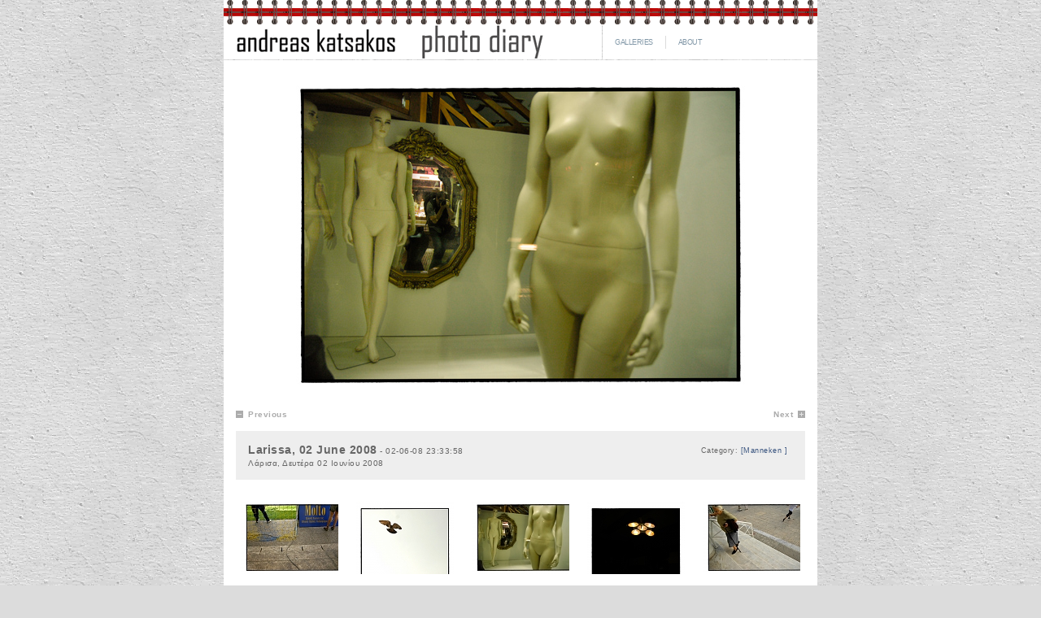

--- FILE ---
content_type: text/html
request_url: https://photodiary.gr/index23e4.html?showimage=92
body_size: 2671
content:
<!DOCTYPE html PUBLIC "-//W3C//DTD XHTML 1.0 Transitional//EN" "http://www.w3.org/TR/xhtml1/DTD/xhtml1-transitional.dtd">
<html xmlns="http://www.w3.org/1999/xhtml" lang="en" xml:lang="en">

<!-- Mirrored from photodiary.gr/index.php?showimage=92 by HTTrack Website Copier/3.x [XR&CO'2014], Tue, 26 Dec 2017 06:05:59 GMT -->
<!-- Added by HTTrack --><meta http-equiv="content-type" content="text/html;charset=utf-8" /><!-- /Added by HTTrack -->
<head>
    <!--
    Katsakos Photography v1.0
    © Katsakos.gr 2008 - © photodiary.gr 2008, All rights reserved
    ::  MakeMagic  ::
    Ανάπτυξη Δικτυακών Τόπων  -  Web Sites Development
    web: http://www.makemagic.gr  Email: info@makemagic.gr
    -->
<title>Photo Diary :: Larissa, 02 June 2008</title>
<!-- Link for ATOM feed autodiscovery -->
<link rel="service.feed" type="application/x.atom+xml" title="Photo Diary - ATOM Feed" href="indexbc5f.php?x=atom" />
<!-- Link for RSS feed autodiscovery -->
<link rel="alternate" type="application/rss+xml" title="Photo Diary - RSS Feed" href="index3ca5.php?x=rss" />
<!-- META -->
<meta http-equiv="Content-Type" content="text/html;charset=utf-8" />
<meta http-equiv="content-type" name="keywords" content="PhotoBlog,Photo Diary,Larissa, 02 June 2008,Katsakos, Andreas, Larissa, Greece, Photographer, Photography, Street, Humor, Urban, Κατσάκος, Ανδρέας, Αντρέας, Λάρισα, Φωτογραφία, Φωτογράφος, Ελλάδα, Δρόμου, Χιούμορ, Αστικό" />
<meta http-equiv="content-type" name="description" content="Photo Diary-PhotoBlog: Larissa, 02 June 2008, Λάρισα, Δευτέρα 02 Ιουνίου 2008" />
<meta name="author" content="Gregory Katsianas  www.makemagic.gr">
<link rel="pavatar" href="http://id.makemagic.gr/photodiary.gr/katsakos.jpg" />
<link rel="shortcut icon" href="favicon.ico" type="image/x-icon" />
<!-- CSS -->
<link rel="stylesheet" type="text/css" href="templates/suffocate/styles/suffocate.css" />
<!-- SCRIPTS -->
<!-- BoxOver script is from http://boxover.swazz.org/ -->
<script type="text/javascript" src="templates/suffocate/scripts/boxover.js"></script>
<!-- ImageFader script is by Richard Rutter http://clagnut.com/sandbox/imagefades/ -->
<script type="text/javascript" src="templates/suffocate/scripts/imagefader.js"></script>
<script language="javascript" type="text/javascript">
<!--
	function clearBox(box) {
		 if(box.value==box.defaultValue) {
	 	 	 box.value = "";
	 	 }
	 }
-->
</script>

</head>

<body>
<div id="spiral"><img src="templates/suffocate/images/spiral.gif" alt="" width="730" height="31" border="0" align="bottom" /></div>
<div id="navigation">
<div id="headerlogo">
<a href="index.html" title="Return to Homepage"><img src="templates/suffocate/images/header-logo.gif" alt="" width="378" height="42" border="0" /></a>
</div>
<div id="top-menu">
<ul>
<li><a href="indexb5f0.html?x=gallery" title="Browse">GALLERIES</a></li>
<li id="end"><a href="index38db.html?x=about" title="About">ABOUT</a></li>
</ul>
</div>
</div>
<div id="mainphoto">
<a href="indexc37c.html?showimage=91">
<img src="images/20090508104558_090.larissa.02062008s.jpg" alt="Larissa, 02 June 2008" title="header=[Larissa, 02 June 2008] body=[click to view previous photo] fade=[on]" width="600" height="400" border="0" id="photofader"/>
</a>
</div>

<div id="image-navigate">
<div id="image-previous">
<ul>
<li><a href='indexc37c.html?showimage=91'>Previous</a></li>
</ul>
</div>
<div id="image-next">
<ul>
<li><a href='index8871.html?showimage=93'>Next</a></li>
</ul>
</div>
</div>

<div id="image-info">
<span class="categories">Category:  <a href='indexf60b.html?x=browse&amp;category=15'>[Manneken ]</a> &nbsp;</span>
<!-- <span class="categories">Tags: none</span>&nbsp;&nbsp; -->
<span class="phototitle">Larissa, 02 June 2008</span> - 02-06-08 23:33:58
<p>Λάρισα, Δευτέρα 02 Ιουνίου 2008</p>
</div>

<div id="thumbrow">
<a href='indexb83d.html?showimage=90'><img src='thumbnails/thumb_20090508102933_088.larissa.31052008s.jpg' alt='Larissa, 31 May 2008' title='Larissa, 31 May 2008' class='thumbnails' width='120' height='90' /></a><a href='indexc37c.html?showimage=91'><img src='thumbnails/thumb_20090508103326_089.larissa.01062008s.jpg' alt='Larissa, 01 June 2008' title='Larissa, 01 June 2008' class='thumbnails' width='120' height='90' /></a><a href='index23e4.html?showimage=92'><img src='thumbnails/thumb_20090508104558_090.larissa.02062008s.jpg' alt='Larissa, 02 June 2008' title='Larissa, 02 June 2008' class='current-thumbnail' width='120' height='90' /></a><a href='index8871.html?showimage=93'><img src='thumbnails/thumb_20090508104835_091.larissa.03062008s.jpg' alt='Larissa, 03 June 2008' title='Larissa, 03 June 2008' class='thumbnails' width='120' height='90' /></a><a href='index924b.html?showimage=94'><img src='thumbnails/thumb_20090508105210_092.larissa.04062008s.jpg' alt='Larissa, 04 June 2008' title='Larissa, 04 June 2008' class='thumbnails' width='120' height='90' /></a>
</div>

<div id="commentsbox">
	<div id="commentsbg">
		<div id="commentsarea">
			<div class='comments-none'><ul><li>No Comments Yet.</li></ul></div>
		</div>

		<div id="addcomment">
			<form method='post' action='http://photodiary.gr/index.php?x=save_comment' name='commentform' accept-charset='UTF-8'>
			<textarea name='message' rows='2' cols='40' onfocus="clearBox(this);">Type your comment here.</textarea>
			<label for="name">Name</label><br />
			<input type='text' name='name' class='input' value='' id="name"/><br />
			<label for="url">Website URL, if any</label><br />
			<input type='text' name='url' class='input' value='' id="url"/><br />
			<label for="email">Email (not visible to others)</label><br />
			<input class='input' type='text' name='email' value='' id="email"/><br />
			<input name='vcookie' type='checkbox' id="saveinfo" value='set' checked="checked" />
			<label for="saveinfo">Save User Info</label><br />
			<input type='image' src='templates/suffocate/images/add_button.gif' value='Add' class='comment-button'/>
			<input type='hidden' name='parent_id' value='92' />
			<input type='hidden' name='parent_name' value='20090508104558_090.larissa.02062008s.html' />
			<input type='hidden' name='token' value='0b27e44bf733233cb9fc8a2fff527f9b' />
			</form>
      <CAPTCHA>
		</div>
	</div>
</div>

<div id="footer">
copyright &copy; 08 <strong><a href="index.html">&nbsp;Katsakos Andreas</a></strong>, all rights reserved 
| 910 photos and over a million visitors | 
<a href="http://vote.photoblogawards.com/photoblog.php?name=photo-diary-by-andreas-katsakos" title="PhotoblogAwards">
  <img src="templates/suffocate/logo_3w.gif" alt="PhotoblogAwards" align="absmiddle" border="0" /></a>
<a href="index3ca5.php?x=rss" title="RSS">
  <img src="templates/suffocate/images/rss_icon.gif" alt="RSS" width="46" height="15" align="absmiddle" border="0" /></a>
<a href="http://www.facebook.com/pages/Photo-Diary-by-Andreas-Katsakos/171053846345" title="Follow on Facebook">
   <img src="templates/suffocate/images/facebook.gif" alt="Follow on Facebook" width="58" height="15" align="absmiddle" border="0"></a>
<a href="http://www.makemagic.gr/websites/photodiary" title="MakeMagic - Development and Hosting">
   <img src="templates/suffocate/images/makemagic-blog-icon.gif" alt="MakeMagic - Development and Hosting" width="68" height="15" align="absmiddle" border="0"></a>
</div>
<!-- Global site tag (gtag.js) - Google Analytics -->

<script>
  window.dataLayer = window.dataLayer || [];
  function gtag(){dataLayer.push(arguments);}
  gtag('js', new Date());

  gtag('config', 'UA-52808613-1');
</script>

</body>

<!-- Mirrored from photodiary.gr/index.php?showimage=92 by HTTrack Website Copier/3.x [XR&CO'2014], Tue, 26 Dec 2017 06:06:00 GMT -->
</html>


--- FILE ---
content_type: text/css
request_url: https://photodiary.gr/templates/suffocate/styles/suffocate.css
body_size: 2189
content:
/* .............................. */
/* Basic */
/* .............................. */

body { background-color:#dcdcdc; font-size:10px; font-family:Verdana, Arial, Helvetica, sans-serif; letter-spacing:0.5px; color:#666; background-image: url(../images/body-bg.gif); padding:0; margin:0 0 20px; text-align:center; }

html, body {
     min-height:100.1%;
	}

/* .............................. */
/* Links */
/* .............................. */

a { color:#38537e; text-decoration:none; margin: 0; padding: 0; }

a:hover { color: #8298a8; text-decoration:none; }

/* .............................. */
/* Headings */
/* .............................. */

h1 {
    float:left;
	clear:left;
	font-weight:bold;
	font-size:14px;
	color:#666;
	margin:0 0 0 5px;
	padding:0;
	}
	
h1 a {
    text-decoration:none;
	color:#666;
	}

h1 a:hover {
    text-decoration:none;
	}
.phototitle { color: #666; font-size: 14px; font-weight: bold; margin: 0; padding: 0; }
.title { float: left; margin:0; padding:0; }
.selectgallery { font-size: 10px; margin: 0; padding: 0;}
h3 {
	font-weight:bold;
	font-size:11px;
	letter-spacing:1px;
	color:#666;
	text-align:center;
	}

/* .............................. */
/* Navigation and menu */
/* .............................. */

.menu {
    float:right;
	clear:right;
	text-align:right;
	font-size:9px;
	}
	
.menu a {
	padding:7px;
	padding-left:10px;
	padding-right:10px;
	}
/* .............................. */
/* Content */
/* .............................. */
#spiral { padding-top: 0px; margin-top: 0px;}
#mainphoto { background-color: white; background-image: url(../images/photobg.gif); background-repeat: no-repeat; background-position: center; width: 700px; margin: 0 auto; padding:15px; border-width: 0; }
#mainphoto a { border-width: 0; }
#photo { background: #f5f5f5; padding: 5px; }
#photofader { }
/* .............................. */
/* Image Navigation */
/* .............................. */

#navigation { text-align: left; width: 730px; height: 42px; margin-right: auto; margin-left: auto; padding-bottom: 1px; }
#navigation:after{ content: "."; display: block; height: 0; font-size:0; clear: both; visibility:hidden; }
#headerlogo { background-color: white; float: left; margin-right: 1px; padding-right: 15px; padding-left: 15px; width: 435px;}
#top-menu { font-size: 9px; background-color: white; text-align: left; letter-spacing: -0.5px; width: 264px; height: 16px; float: right; margin: 0; padding: 13px 0; }
#top-menu ul { margin: 0; padding: 0; list-style-type: none; }
#top-menu li { float: left; margin: 0; display: inline; }
#top-menu li a { color: #8298a8; text-decoration: none; margin: 0; padding: 3px 15px; border-right: 1px solid #dbdbdb; display: block; }
#top-menu li a:hover { color: #38537e; margin: 0; }
li#end a { color: #8298a8; text-decoration: none; margin: 0; padding: 3px 15px; border-width: 0; display: block; }
li#end a:hover { color: #38537e; margin: 0; }

#image-navigate { font-size: 10px; background-color: #fff; text-align: left; width: 700px; margin: 0 auto 0; padding: 0 15px; }
#image-navigate:after { font-size: 0; visibility: hidden; display: block; height: 0; clear: both; content: "."; }
#image-previous { font-weight: bold; background-color: white; text-align: left; float: left; margin: 0; padding: 0; }
#image-previous ul { margin: 0; padding: 0; }
#image-previous li { margin: 0; padding: 0; list-style-type: none; }
#image-previous li a { color: #acacac; background-image: url(../images/previous.gif); background-repeat: no-repeat; background-position: left 1px; text-decoration: none; height: auto; margin: 0; padding: 0 0 0 15px; display: block; }
#image-previous li a:hover { color: #8298a8; background-image: url(../images/previous-r.gif); background-repeat: no-repeat; background-position: left 1px; margin: 0; padding: 0 0 0 15px; }

#image-next { font-weight: bold; background-color: white; text-align: right; float: right; margin: 0; padding: 0; }
#image-next ul { margin: 0; padding: 0; }
#image-next li { margin: 0; padding: 0; list-style-type: none; }
#image-next li a { color: #acacac; background-image: url(../images/next.gif); background-repeat: no-repeat; background-position: right 1px; text-decoration: none; height: auto; margin: 0; padding: 0 15px 0 0; display: block; }
#image-next li a:hover { color: #8298a8; background-image: url(../images/next-r.gif); background-repeat: no-repeat; background-position: right 1px; margin: 0; padding: 0 15px 0 0; }


/* #image-navigate { background:#fff; padding:0 15px 15px; height:15px; width:700px; margin:0 auto 1px; }
	
#image-navigate a {
	padding:0;
	}

.image-previous { float:left; margin: 0; padding: 0; }

.image-next { float:right; margin: 0; padding: 0; } */
	
#thumbrow { width:730px; margin: 0px auto; padding: 0; background-color: white;}
#thumbrow .thumbnails { margin: 4px; padding: 7px; }
/*  #thumbrow a img.thumbnails { background-color: #e5e5e5; } */
#thumbrow a:hover img.thumbnails { background-color: #e5e5e5; } 
.current-thumbnail { background-color: white; margin:4px; padding: 7px; border-width: 0; }
/* .............................. */
/* Image Info */
/* .............................. */

#image-info { padding:15px; text-align:left; width:670px; margin:0 auto 0; background-color: #eee; border: solid 15px #fff; }
#image-info p { margin: 0; padding: 3px 0 0; }
#image-notes {
	width:70%;
	vertical-align:top;
	}
	
#image-exif {
    padding-top:10px;
    text-align:right;
	width:25%;
	vertical-align:top;
	}

.categories { font-size: 9px; float:right; clear:right; margin-top: 4px; padding:0; }	

/* .............................. */
/* Pages */
/* .............................. */

#page { background-color: #eee; border:solid 15px #fff; padding:0; text-align:left; width:700px; margin:0 auto 10px; }
#gallerypage { background-color: #eee; background-image: url(../images/suff-logo.gif); background-repeat: no-repeat; background-position: right top; margin: 0 auto 10px; padding: 0; width: 700px; border: solid 15px #fff; }
#pagetitle-gallery { color: #8298a8; font-size: 12px; font-weight: bold; letter-spacing: -1px; width: 670px; margin: 0; padding: 15px 15px 15px 15px; text-align: left; }
#pagetitle-gallery p { clear: both; margin: 0; padding: 0; }
#pagetitle-gallery:after{ content: "."; display: block; height: 0; font-size:0; clear: both; visibility:hidden; }
.pagetitle-gallery-blocks {float: left;}

#page a {
    font-weight:bold;
	}
#pagetitle { color: #666; font-size: 16px; font-weight: bold; letter-spacing: -1px; width: 670px; margin: 0; padding: 15px; }
#pagetitle p { clear: both; margin: 0; padding: 0; }
#pagetitle:after{ content: "."; display: block; height: 0; font-size:0; clear: both; visibility:hidden; }
#gallerycontent { margin: 0 auto; padding: 15px 14px;}
#gallerycontent .thumbnails { margin: 4px; padding: 8px; }
#gallerycontent a img.thumbnails { background-color: white; }
#gallerycontent a:hover img.thumbnails { background-color: #e5e5e5; }
.gallerycontent-blocks {float: left; text-align: left; width: 50%;}
#pagecontent { margin: 0 auto; padding: 15px; }
#aboutcontent { line-height: 14px; background-image: url(../images/comment_divider.gif); background-repeat: repeat-y; width: 700px; margin: 0; padding: 0; }
#aboutbg { background-image: url(../images/comment_bglogo.gif); background-repeat: no-repeat; width: 660px; margin: 0 auto; padding: 20px; }
#aboutbg:after{ content: "."; display: block; height: 0; font-size:0; clear: both; visibility:hidden; }
#abouttext { width: 390px; float: left; margin: 0; padding: 0; }
#aboutlinks { width: 215px; float: right; margin: 0; padding: 0; }
#aboutlinks p { margin: 8px 0 0; padding: 0; }
#aboutlinks ul { width: 215px; margin:8px 0 0; padding:0 0 15px; }
	
#aboutlinks li { display:block; color:#444; font-size: 10px; margin: 0 0 1px; padding: 0; list-style-type: none; }
	
#aboutlinks li a { color: #8298a8; font-weight: normal; background-color: #eee; text-decoration:none; width: 203px; padding:2px 2px 2px 8px; display: block; }
#aboutlinks li a:hover { color: #38537e; background:#f5f5f5; }
	
.horzwhiteline { background-color: white; height: 15px; clear: both; }
.column{
	width:48%;
	text-align:left;
	vertical-align:top;
	padding:5px;
	}
.thumbnails { border-width: 0; }
/* .............................. */
/* Comments */
/* .............................. */

#commentsbox { background-color: #efefef; background-image: url(../images/comment_divider.gif); background-repeat: repeat-y; text-align: left; margin: 0 auto 10px; padding: 0; width: 700px; border: solid 15px white; }
#commentsbg { background-color: white; width: 700px; margin: 0; padding: 0; }
#commentsbg:after { font-size: 0; visibility: hidden; display: block; height: 0; clear: both; content: "."; }
#commentsarea { text-align: left; margin: 0; padding: 15px; width: 400px; float: left; }
#commentsarea:after {
	color: #666;
	content: 'The "photodiary" project is archived. Comments can be added no more. Contact the artist at www.andreaskatsakos.com'
}
#addcomment { display: none; }
#comment-top {
    background:#fff;
	border-bottom:1px solid #eee;
	padding:5px;
	margin-bottom:25px;
	height:15px;
	}    

#comments {
    margin:0 auto;
	text-align:left;
	}
	
#comments ul {
	list-style-type:none;
	margin:0px;
	padding:10px;
	}
	
#comments li {
	display:block;
	margin:0px;
	margin-bottom:10px;
	color:#444;
	text-decoration:none;
	padding:10px;
	border:1px solid #eee;
	}
	
#comments li a {
	color:#444;
	text-decoration:none;
	}
	
#comments li:hover {
	background:#f5f5f5;
	}
	
#comments li a:hover {
	background:#f5f5f5;
	}
.input { font-size:10px; border:solid 2px white; background-color:#f5f5f5; color:#666; width: 215px; margin-bottom: 5px; padding:5px; }
.comments-none { color: #666; font-size: 10px; font-style: normal; font-weight: normal; line-height: 12px; text-decoration: none; width: 396px; margin: 0; padding: 0; }
.comments-none ul { margin: 0; padding: 0; border-width: 0; list-style-type: none; display: block; }
.comments-none li { background-color: #f5f5f5; width: 384px; list-style-type: none; margin: 0 0 10px; padding: 6px; border: solid 2px #fff; }
#addcomment textarea { width:215px; height:50px; font-size:10px; border:solid 2px white; background-color:#f5f5f5; color:#666; font-family: Verdana, Arial, Helvetica, sans-serif; margin: 0 0 5px 0; padding:5px; }

.comment-button { margin: 10px 0 0; padding: 0; }

/* .............................. */
/* Footer */
/* .............................. */

#footer { color: #000; line-height: 16px; font-size: 9px; font-family: arial, tahoma; text-align:center; margin-bottom:20px; }
#footer a { color: #000; }
#footer a:hover { color: red; }

/* .............................. */
/* Calendar if you want to use    */
/* a calendar in the template     */
/* .............................. */
.td-calendar-days-vz {
	padding:1px;
	text-align:center;
	border-top:0px solid #999;
	border-bottom:1px solid #999;
	border-right:0px;
	border-left:0px;
	background:#fff;
	color:#999;
	}
.td-calendar-days-vz:hover {
    background:#444;
    }

.td-calendar-days {
	padding:1px;
	text-align:center;
	border-top:1px solid #999;
	border-bottom:1px solid #999;
	border-right:0px;
	border-left:0px;
	background:#fff;
	color:#999;
	}
.td-calendar-days:hover {
    background:#444;
    }
.td-calendar-navi-vz {
	border-top:0px;
	border-bottom:1px solid #999;
	border-right:0px;
	border-left:0px;
	text-align:center;
	letter-spacing:1px;
	word-spacing:5px;
	}
.td-calendar-navi-vz a {
    text-decoration:none;
    color:#444;
    }
.td-calendar-navi {
	border-top:0px;
	border-bottom:1px solid #999;
	border-right:0px;
	border-left:0px;
	text-align:right;
	letter-spacing:1px;
	word-spacing:5px;
	}
.td-calendar-navi a {
    text-decoration:none;
    color:#444;
    }
.td-calendar-days-imagefound {
	padding:1px;
	text-align:center;
	border-top:1px dotted #999;
	border-bottom:1px dotted #999;
	border-left:1px dotted #999;
	border-right:1px dotted #999;
	background:#f5f5f5;
	}
.td-calendar-days-imagefound:hover {
    border-top:1px solid #999;
	border-bottom:1px solid #999;
	border-left:1px solid #999;
	border-right:1px solid #999;
	background:#666;
    }
.td-calendar-days-imagefound a {
    text-decoration:none;
    color:#444;
    }
.td-calendar-days-imagefound a:hover {
    text-decoration:none;
    color:#fff;
    }
.table-calendar {
  font-family:Helvetica, verdana, sans-serif;
	font-size:10px;
	padding:0px;
	margin:0px;
	width:600px;
	border-top:0px;
	border-bottom:0px;
	border-right:0px;
	border-left:0px;
	}
.table-calendar-vz {
    font-family:Helvetica, verdana, sans-serif;
	font-size:10px;
	padding:0px;
	margin:0px;
	width:200px;
	border-top:0px;
	border-bottom:0px;
	border-right:0px;
	border-left:0px;
	}

/* TAG SUPPORT */
.tags01
{
	font-size: 10px !important;
}

.tags02
{
	font-size: 12px !important;
}

.tags03
{
	font-size: 14px !important;
}

.tags04
{
	font-size: 16px !important;
}

.tags05
{
	font-size: 18px !important;
}

.tags06
{
	font-size: 20px !important;
}

.tags07
{
	font-size: 22px !important;
}

.tags08
{
	font-size: 24px !important;
}

.tags09
{
	font-size: 26px !important;
}

.tags10
{
	font-size: 28px !important;
}
